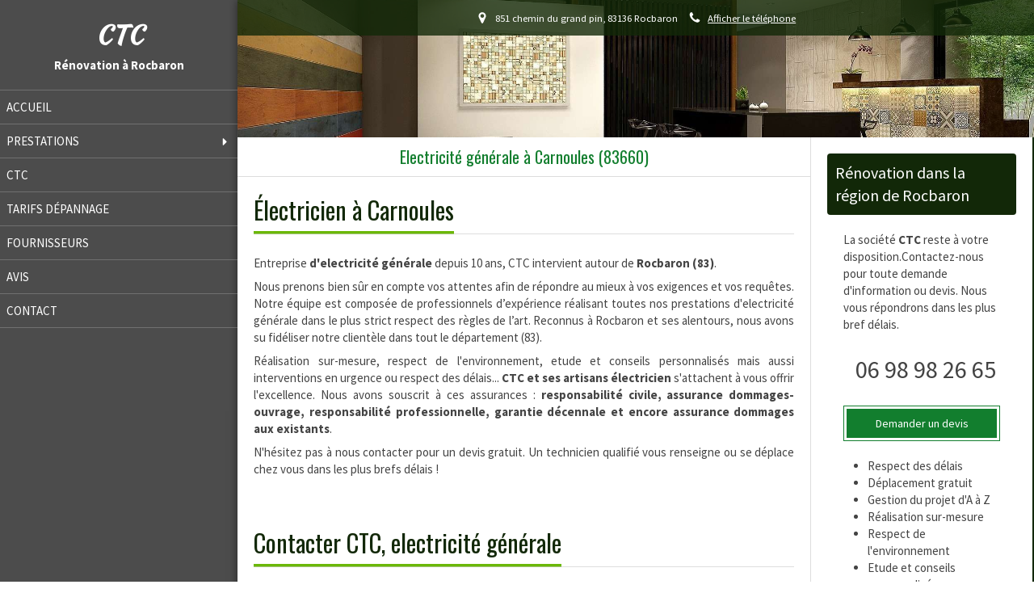

--- FILE ---
content_type: text/css
request_url: https://www.renovation-ctc.fr/styles/pages/451005/1712684021/containers-specific-styles.css
body_size: 131
content:
.container_14241267_inner{position:relative}.container_14241267_inner:before{content:"";position:absolute;top:0;bottom:0;left:0;right:0;opacity:1.0;background-color:#FFFFFF}.container_14241267_inner{position:relative}.container_14241267_inner:before{content:"";position:absolute;top:0;bottom:0;left:0;right:0;opacity:1.0;background-color:#FFFFFF}.container_14241262_inner{background-repeat:no-repeat;-webkit-background-size:cover;-moz-background-size:cover;-o-background-size:cover;background-size:cover;background-position:center}@media (max-width: 992px){.container_14241262_inner{background-image:url(https://files.sbcdnsb.com/images/8eRZQtv3wNS_QXYhtQ-8-Q/content/1570714474/927174/1000/f034d728300c6d187f4620191010-1621205-1fpj6c7.jpeg)}}@media (max-width: 1199px){.container_14241262_inner{background-image:url(https://files.sbcdnsb.com/images/8eRZQtv3wNS_QXYhtQ-8-Q/content/1570714474/927174/1200/f034d728300c6d187f4620191010-1621205-1fpj6c7.jpeg)}}@media (min-width: 1200px){.container_14241262_inner{background-image:url(https://files.sbcdnsb.com/images/8eRZQtv3wNS_QXYhtQ-8-Q/content/1570714474/927174/2000/f034d728300c6d187f4620191010-1621205-1fpj6c7.jpeg)}}.container_14241414_inner{position:relative}.container_14241414_inner:before{content:"";position:absolute;top:0;bottom:0;left:0;right:0;opacity:1.0}


--- FILE ---
content_type: text/css
request_url: https://assets.sbcdnsb.com/assets/themes/mobile/0/css/visitor-7e19ac25.css
body_size: 551
content:
body.menu-mobile-visible{position:fixed;overflow:hidden}body.menu-mobile-visible *{-webkit-user-select:none}body.menu-mobile-visible:before{content:"";display:block;z-index:1;background:rgba(0,0,0,.5);position:fixed;top:0;right:0;bottom:0;left:0;height:100%;width:100%;-webkit-animation-name:fadeIn;animation-name:fadeIn}#mobile-wrapper .menu-mobile-button{outline:none;background:none;border:none;width:50px;height:50px}#mobile-wrapper .menu-mobile-button svg{width:35px;padding-top:5px}#mobile-wrapper .svg-container{font-size:35px;vertical-align:baseline;color:#fff}#mobile-wrapper .header-mobile{min-height:90px;padding:10px}#mobile-wrapper .header-mobile .header-mobile-logo,#mobile-wrapper .header-mobile .header-mobile-title,#mobile-wrapper .header-mobile .header-mobile-subtitle{display:block}#mobile-wrapper .header-mobile .header-mobile-logo .sb-bloc,#mobile-wrapper .header-mobile .header-mobile-logo .sb-bloc-inner,#mobile-wrapper .header-mobile .header-mobile-title .sb-bloc,#mobile-wrapper .header-mobile .header-mobile-title .sb-bloc-inner,#mobile-wrapper .header-mobile .header-mobile-subtitle .sb-bloc,#mobile-wrapper .header-mobile .header-mobile-subtitle .sb-bloc-inner{padding:0px !important}#mobile-wrapper .header-mobile .header-mobile-logo .element,#mobile-wrapper .header-mobile .header-mobile-title .element,#mobile-wrapper .header-mobile .header-mobile-subtitle .element{padding:10px}#mobile-wrapper .header-mobile .header-mobile-subtitle{display:block}#mobile-wrapper .header-mobile .header-mobile-subtitle .element{padding-top:0 !important}#mobile-wrapper .header-mobile .header-mobile-logo .element-image,#mobile-wrapper .header-mobile .header-mobile-logo .element-business-logo{padding-right:0px;text-align:center}#mobile-wrapper .header-mobile .header-mobile-logo .element-image img,#mobile-wrapper .header-mobile .header-mobile-logo .element-business-logo img{height:60px;width:inherit;max-width:100%}#mobile-wrapper .header-mobile .header-mobile-phone{padding:10px;max-width:500px;margin:10px;margin:auto}#mobile-wrapper .header-mobile .header-mobile-phone a span{font-size:24px;padding:12px}#mobile-wrapper .header-mobile .menu-mobile-button-open{position:relative;float:right;margin:10px;border-radius:4px}#mobile-wrapper .menu-mobile{position:fixed;display:none;top:0;right:0;bottom:0;z-index:9999999;height:100%;background:#fff;box-shadow:0 0 15px rgba(0,0,0,.3);border-left:1px solid #666}#mobile-wrapper .menu-mobile.visible{display:block}#mobile-wrapper .menu-mobile .menu-mobile-button-close{display:none;position:absolute;left:-50px;top:20px;background:#666;border-radius:4px 0 0 4px}#mobile-wrapper .menu-mobile>.mobile-menu-tabs{position:absolute;right:0;left:0;top:0;bottom:0;border-top:1px solid #666;overflow-y:auto}#mobile-wrapper .menu-mobile .menu-mobile-element .menu-tab-element{position:relative;display:block;padding:15px;border-bottom:1px solid #666;text-decoration:none;text-transform:uppercase;display:flex;align-items:center}#mobile-wrapper .menu-mobile .menu-mobile-element .menu-tab-element>span.with-content{margin-left:5px}#mobile-wrapper .menu-mobile .menu-mobile-element .menu-tab-element .svg-container{width:20px;margin-right:5px}#mobile-wrapper .menu-mobile .menu-mobile-element .menu-tab-element.element-folder .svg-container{margin-left:5px}#mobile-wrapper .menu-mobile .menu-mobile-element .folder-label-opener{position:absolute;font-size:23px;top:0;right:0;bottom:0;width:60px;outline:none;border:none;border-left:1px solid #666;background:#fff}#mobile-wrapper .menu-mobile .menu-mobile-element .folder-label-opener span svg{height:15px;vertical-align:middle}#mobile-wrapper .menu-mobile .menu-mobile-element .folder-label-opener span svg line{stroke:#fff}#mobile-wrapper .menu-mobile .menu-mobile-element .mobile-menu-tabs{display:none}#mobile-wrapper .menu-mobile .menu-mobile-element .mobile-menu-tabs a{padding-left:40px !important}#mobile-wrapper .menu-mobile .menu-mobile-element .mobile-menu-tabs.visible{display:block}#mobile-wrapper:after{content:"";display:block;clear:both}@media screen and (max-width: 768px){#mobile-wrapper .header-mobile>div:nth-child(3){clear:both;text-align:center;float:none !important}#mobile-wrapper .header-mobile>.header-mobile-texts .element-title{text-align:center !important}}
